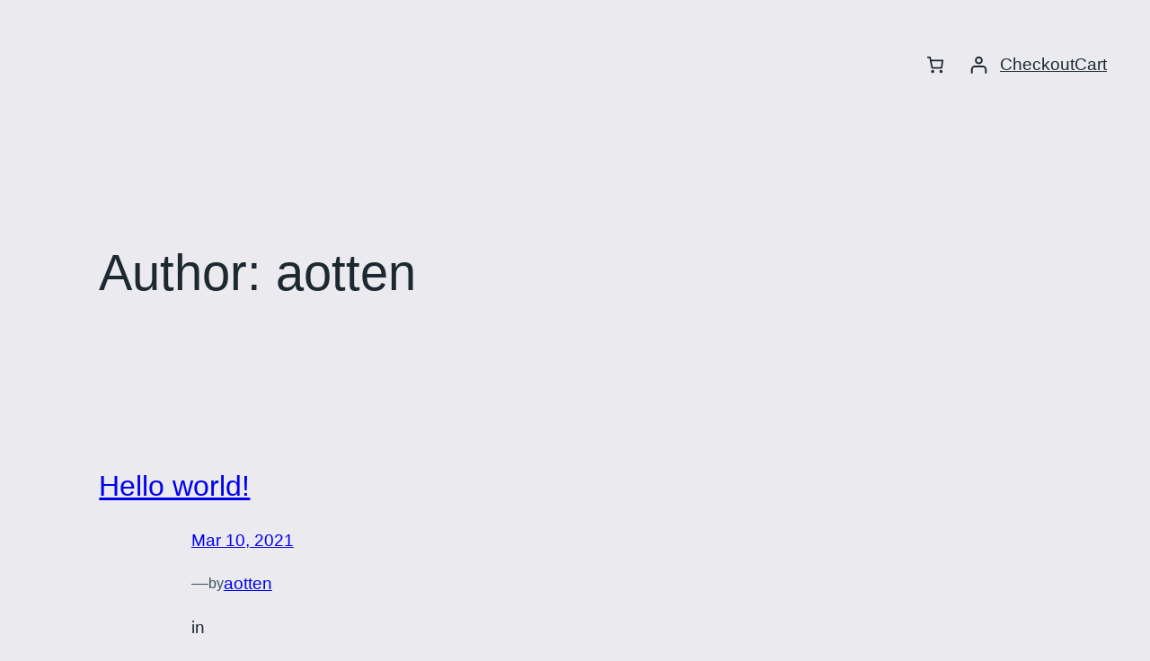

--- FILE ---
content_type: text/html; charset=utf-8
request_url: https://www.google.com/recaptcha/api2/aframe
body_size: 247
content:
<!DOCTYPE HTML><html><head><meta http-equiv="content-type" content="text/html; charset=UTF-8"></head><body><script nonce="c09gYeWr_5XO41cQ3Susyg">/** Anti-fraud and anti-abuse applications only. See google.com/recaptcha */ try{var clients={'sodar':'https://pagead2.googlesyndication.com/pagead/sodar?'};window.addEventListener("message",function(a){try{if(a.source===window.parent){var b=JSON.parse(a.data);var c=clients[b['id']];if(c){var d=document.createElement('img');d.src=c+b['params']+'&rc='+(localStorage.getItem("rc::a")?sessionStorage.getItem("rc::b"):"");window.document.body.appendChild(d);sessionStorage.setItem("rc::e",parseInt(sessionStorage.getItem("rc::e")||0)+1);localStorage.setItem("rc::h",'1769562607983');}}}catch(b){}});window.parent.postMessage("_grecaptcha_ready", "*");}catch(b){}</script></body></html>